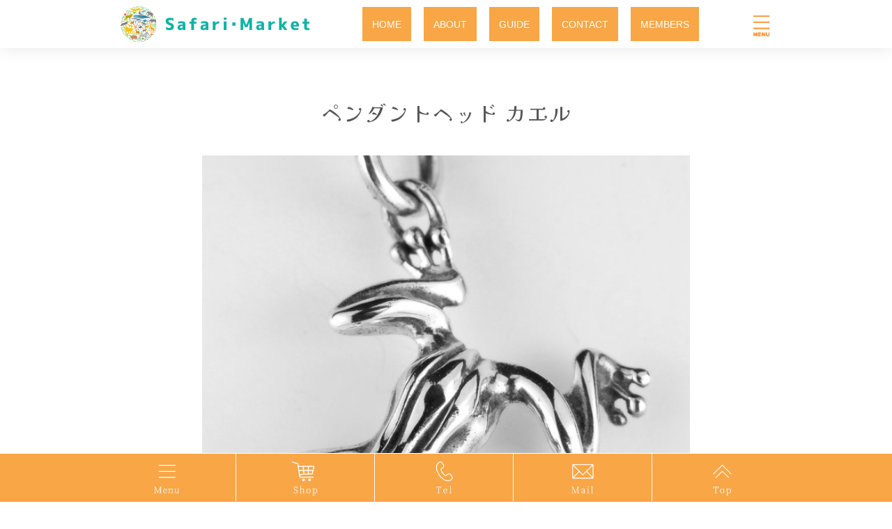

--- FILE ---
content_type: text/html; charset=UTF-8
request_url: https://safarimarket.co.jp/%E3%83%9A%E3%83%B3%E3%83%80%E3%83%B3%E3%83%88%E3%83%98%E3%83%83%E3%83%89-%E3%82%AB%E3%82%A8%E3%83%AB/
body_size: 11606
content:
<!DOCTYPE html>
<html lang="ja" prefix="og: http://ogp.me/ns#">

<head>
<meta http-equiv="X-UA-Compatible" content="IE=edge">
<title>ペンダントヘッド カエル - 株式会社サファリ・マーケット　株式会社サファリ・マーケット</title>
<meta charset="UTF-8" />
<meta name="viewport" content="width=device-width, initial-scale=1"/>
<meta name="msapplication-tap-highlight" content="no"/>
<meta name="description"  content="" />

<link rel="stylesheet" href="https://safarimarket.co.jp/wp-content/themes/safari/style.css" />
<link rel="stylesheet" href="https://safarimarket.co.jp/wp-content/themes/safari/dist/css/slider-pro.css"/>
<link rel="stylesheet" href="https://safarimarket.co.jp/wp-content/themes/safari/css/libs/animate.css" />

<link href="https://fonts.googleapis.com/css2?family=Kaisei+Decol&display=swap" rel="stylesheet">
	
<meta name='robots' content='index, follow, max-image-preview:large, max-snippet:-1, max-video-preview:-1' />

	<!-- This site is optimized with the Yoast SEO plugin v26.3 - https://yoast.com/wordpress/plugins/seo/ -->
	<link rel="canonical" href="https://safarimarket.co.jp/ペンダントヘッド-カエル/" />
	<meta property="og:locale" content="ja_JP" />
	<meta property="og:type" content="article" />
	<meta property="og:title" content="ペンダントヘッド カエル - 株式会社サファリ・マーケット" />
	<meta property="og:description" content="ペンダントトップ カエル&nbsp; (sph-09) 販売価格¥4,180在庫状態 : 在庫有りコミカルなデザインのカエルペンダントヘッドです。やや大振りです。 数量" />
	<meta property="og:url" content="https://safarimarket.co.jp/ペンダントヘッド-カエル/" />
	<meta property="og:site_name" content="株式会社サファリ・マーケット" />
	<meta property="article:published_time" content="2021-08-15T10:55:58+00:00" />
	<meta property="article:modified_time" content="2021-10-18T15:06:42+00:00" />
	<meta property="og:image" content="https://safarimarket.co.jp/wp-content/uploads/2021/08/sph-09.jpg" />
	<meta property="og:image:width" content="640" />
	<meta property="og:image:height" content="640" />
	<meta property="og:image:type" content="image/jpeg" />
	<meta name="author" content="sige" />
	<meta name="twitter:card" content="summary_large_image" />
	<meta name="twitter:label1" content="執筆者" />
	<meta name="twitter:data1" content="sige" />
	<script type="application/ld+json" class="yoast-schema-graph">{"@context":"https://schema.org","@graph":[{"@type":"Article","@id":"https://safarimarket.co.jp/%e3%83%9a%e3%83%b3%e3%83%80%e3%83%b3%e3%83%88%e3%83%98%e3%83%83%e3%83%89-%e3%82%ab%e3%82%a8%e3%83%ab/#article","isPartOf":{"@id":"https://safarimarket.co.jp/%e3%83%9a%e3%83%b3%e3%83%80%e3%83%b3%e3%83%88%e3%83%98%e3%83%83%e3%83%89-%e3%82%ab%e3%82%a8%e3%83%ab/"},"author":{"name":"sige","@id":"https://safarimarket.co.jp/#/schema/person/f355f156e4eaed444150942f6cc2015d"},"headline":"ペンダントヘッド カエル","datePublished":"2021-08-15T10:55:58+00:00","dateModified":"2021-10-18T15:06:42+00:00","mainEntityOfPage":{"@id":"https://safarimarket.co.jp/%e3%83%9a%e3%83%b3%e3%83%80%e3%83%b3%e3%83%88%e3%83%98%e3%83%83%e3%83%89-%e3%82%ab%e3%82%a8%e3%83%ab/"},"wordCount":2,"commentCount":0,"publisher":{"@id":"https://safarimarket.co.jp/#organization"},"image":{"@id":"https://safarimarket.co.jp/%e3%83%9a%e3%83%b3%e3%83%80%e3%83%b3%e3%83%88%e3%83%98%e3%83%83%e3%83%89-%e3%82%ab%e3%82%a8%e3%83%ab/#primaryimage"},"thumbnailUrl":"https://safarimarket.co.jp/wp-content/uploads/2021/08/sph-09.jpg","articleSection":["カエル","ペンダントトップ","商品"],"inLanguage":"ja","potentialAction":[{"@type":"CommentAction","name":"Comment","target":["https://safarimarket.co.jp/%e3%83%9a%e3%83%b3%e3%83%80%e3%83%b3%e3%83%88%e3%83%98%e3%83%83%e3%83%89-%e3%82%ab%e3%82%a8%e3%83%ab/#respond"]}]},{"@type":"WebPage","@id":"https://safarimarket.co.jp/%e3%83%9a%e3%83%b3%e3%83%80%e3%83%b3%e3%83%88%e3%83%98%e3%83%83%e3%83%89-%e3%82%ab%e3%82%a8%e3%83%ab/","url":"https://safarimarket.co.jp/%e3%83%9a%e3%83%b3%e3%83%80%e3%83%b3%e3%83%88%e3%83%98%e3%83%83%e3%83%89-%e3%82%ab%e3%82%a8%e3%83%ab/","name":"ペンダントヘッド カエル - 株式会社サファリ・マーケット","isPartOf":{"@id":"https://safarimarket.co.jp/#website"},"primaryImageOfPage":{"@id":"https://safarimarket.co.jp/%e3%83%9a%e3%83%b3%e3%83%80%e3%83%b3%e3%83%88%e3%83%98%e3%83%83%e3%83%89-%e3%82%ab%e3%82%a8%e3%83%ab/#primaryimage"},"image":{"@id":"https://safarimarket.co.jp/%e3%83%9a%e3%83%b3%e3%83%80%e3%83%b3%e3%83%88%e3%83%98%e3%83%83%e3%83%89-%e3%82%ab%e3%82%a8%e3%83%ab/#primaryimage"},"thumbnailUrl":"https://safarimarket.co.jp/wp-content/uploads/2021/08/sph-09.jpg","datePublished":"2021-08-15T10:55:58+00:00","dateModified":"2021-10-18T15:06:42+00:00","breadcrumb":{"@id":"https://safarimarket.co.jp/%e3%83%9a%e3%83%b3%e3%83%80%e3%83%b3%e3%83%88%e3%83%98%e3%83%83%e3%83%89-%e3%82%ab%e3%82%a8%e3%83%ab/#breadcrumb"},"inLanguage":"ja","potentialAction":[{"@type":"ReadAction","target":["https://safarimarket.co.jp/%e3%83%9a%e3%83%b3%e3%83%80%e3%83%b3%e3%83%88%e3%83%98%e3%83%83%e3%83%89-%e3%82%ab%e3%82%a8%e3%83%ab/"]}]},{"@type":"ImageObject","inLanguage":"ja","@id":"https://safarimarket.co.jp/%e3%83%9a%e3%83%b3%e3%83%80%e3%83%b3%e3%83%88%e3%83%98%e3%83%83%e3%83%89-%e3%82%ab%e3%82%a8%e3%83%ab/#primaryimage","url":"https://safarimarket.co.jp/wp-content/uploads/2021/08/sph-09.jpg","contentUrl":"https://safarimarket.co.jp/wp-content/uploads/2021/08/sph-09.jpg","width":640,"height":640},{"@type":"BreadcrumbList","@id":"https://safarimarket.co.jp/%e3%83%9a%e3%83%b3%e3%83%80%e3%83%b3%e3%83%88%e3%83%98%e3%83%83%e3%83%89-%e3%82%ab%e3%82%a8%e3%83%ab/#breadcrumb","itemListElement":[{"@type":"ListItem","position":1,"name":"ホーム","item":"https://safarimarket.co.jp/"},{"@type":"ListItem","position":2,"name":"ペンダントヘッド カエル"}]},{"@type":"WebSite","@id":"https://safarimarket.co.jp/#website","url":"https://safarimarket.co.jp/","name":"株式会社サファリ・マーケット","description":"株式会社サファリ・マーケットではデフォルメしたデザインでは無く、リアルなデザインが1番美しいという思いでデザイン、仕入れをしています。 現在は動物園様、水族館様に卸売りをしている他、百貨店、ショッピングモールでのイベントでも販売しています。","publisher":{"@id":"https://safarimarket.co.jp/#organization"},"alternateName":"サファリ・マーケット","potentialAction":[{"@type":"SearchAction","target":{"@type":"EntryPoint","urlTemplate":"https://safarimarket.co.jp/?s={search_term_string}"},"query-input":{"@type":"PropertyValueSpecification","valueRequired":true,"valueName":"search_term_string"}}],"inLanguage":"ja"},{"@type":"Organization","@id":"https://safarimarket.co.jp/#organization","name":"株式会社サファリ・マーケット","url":"https://safarimarket.co.jp/","logo":{"@type":"ImageObject","inLanguage":"ja","@id":"https://safarimarket.co.jp/#/schema/logo/image/","url":"https://safarimarket.co.jp/wp-content/uploads/2025/02/logo-pop-new.png","contentUrl":"https://safarimarket.co.jp/wp-content/uploads/2025/02/logo-pop-new.png","width":320,"height":360,"caption":"株式会社サファリ・マーケット"},"image":{"@id":"https://safarimarket.co.jp/#/schema/logo/image/"}},{"@type":"Person","@id":"https://safarimarket.co.jp/#/schema/person/f355f156e4eaed444150942f6cc2015d","name":"sige","image":{"@type":"ImageObject","inLanguage":"ja","@id":"https://safarimarket.co.jp/#/schema/person/image/","url":"https://secure.gravatar.com/avatar/76603b1d7037da1f1e0a49cdc27c106f67c9077178b575181d90c75337781f80?s=96&d=mm&r=g","contentUrl":"https://secure.gravatar.com/avatar/76603b1d7037da1f1e0a49cdc27c106f67c9077178b575181d90c75337781f80?s=96&d=mm&r=g","caption":"sige"},"sameAs":["https://www.safarimarket.co.jp"],"url":"https://safarimarket.co.jp/author/sige/"}]}</script>
	<!-- / Yoast SEO plugin. -->


<link rel='dns-prefetch' href='//challenges.cloudflare.com' />
<link rel="alternate" type="application/rss+xml" title="株式会社サファリ・マーケット &raquo; ペンダントヘッド カエル のコメントのフィード" href="https://safarimarket.co.jp/%e3%83%9a%e3%83%b3%e3%83%80%e3%83%b3%e3%83%88%e3%83%98%e3%83%83%e3%83%89-%e3%82%ab%e3%82%a8%e3%83%ab/feed/" />
<link rel="alternate" title="oEmbed (JSON)" type="application/json+oembed" href="https://safarimarket.co.jp/wp-json/oembed/1.0/embed?url=https%3A%2F%2Fsafarimarket.co.jp%2F%25e3%2583%259a%25e3%2583%25b3%25e3%2583%2580%25e3%2583%25b3%25e3%2583%2588%25e3%2583%2598%25e3%2583%2583%25e3%2583%2589-%25e3%2582%25ab%25e3%2582%25a8%25e3%2583%25ab%2F" />
<link rel="alternate" title="oEmbed (XML)" type="text/xml+oembed" href="https://safarimarket.co.jp/wp-json/oembed/1.0/embed?url=https%3A%2F%2Fsafarimarket.co.jp%2F%25e3%2583%259a%25e3%2583%25b3%25e3%2583%2580%25e3%2583%25b3%25e3%2583%2588%25e3%2583%2598%25e3%2583%2583%25e3%2583%2589-%25e3%2582%25ab%25e3%2582%25a8%25e3%2583%25ab%2F&#038;format=xml" />
<style id='wp-img-auto-sizes-contain-inline-css' type='text/css'>
img:is([sizes=auto i],[sizes^="auto," i]){contain-intrinsic-size:3000px 1500px}
/*# sourceURL=wp-img-auto-sizes-contain-inline-css */
</style>
<style id='wp-block-library-inline-css' type='text/css'>
:root{--wp-block-synced-color:#7a00df;--wp-block-synced-color--rgb:122,0,223;--wp-bound-block-color:var(--wp-block-synced-color);--wp-editor-canvas-background:#ddd;--wp-admin-theme-color:#007cba;--wp-admin-theme-color--rgb:0,124,186;--wp-admin-theme-color-darker-10:#006ba1;--wp-admin-theme-color-darker-10--rgb:0,107,160.5;--wp-admin-theme-color-darker-20:#005a87;--wp-admin-theme-color-darker-20--rgb:0,90,135;--wp-admin-border-width-focus:2px}@media (min-resolution:192dpi){:root{--wp-admin-border-width-focus:1.5px}}.wp-element-button{cursor:pointer}:root .has-very-light-gray-background-color{background-color:#eee}:root .has-very-dark-gray-background-color{background-color:#313131}:root .has-very-light-gray-color{color:#eee}:root .has-very-dark-gray-color{color:#313131}:root .has-vivid-green-cyan-to-vivid-cyan-blue-gradient-background{background:linear-gradient(135deg,#00d084,#0693e3)}:root .has-purple-crush-gradient-background{background:linear-gradient(135deg,#34e2e4,#4721fb 50%,#ab1dfe)}:root .has-hazy-dawn-gradient-background{background:linear-gradient(135deg,#faaca8,#dad0ec)}:root .has-subdued-olive-gradient-background{background:linear-gradient(135deg,#fafae1,#67a671)}:root .has-atomic-cream-gradient-background{background:linear-gradient(135deg,#fdd79a,#004a59)}:root .has-nightshade-gradient-background{background:linear-gradient(135deg,#330968,#31cdcf)}:root .has-midnight-gradient-background{background:linear-gradient(135deg,#020381,#2874fc)}:root{--wp--preset--font-size--normal:16px;--wp--preset--font-size--huge:42px}.has-regular-font-size{font-size:1em}.has-larger-font-size{font-size:2.625em}.has-normal-font-size{font-size:var(--wp--preset--font-size--normal)}.has-huge-font-size{font-size:var(--wp--preset--font-size--huge)}.has-text-align-center{text-align:center}.has-text-align-left{text-align:left}.has-text-align-right{text-align:right}.has-fit-text{white-space:nowrap!important}#end-resizable-editor-section{display:none}.aligncenter{clear:both}.items-justified-left{justify-content:flex-start}.items-justified-center{justify-content:center}.items-justified-right{justify-content:flex-end}.items-justified-space-between{justify-content:space-between}.screen-reader-text{border:0;clip-path:inset(50%);height:1px;margin:-1px;overflow:hidden;padding:0;position:absolute;width:1px;word-wrap:normal!important}.screen-reader-text:focus{background-color:#ddd;clip-path:none;color:#444;display:block;font-size:1em;height:auto;left:5px;line-height:normal;padding:15px 23px 14px;text-decoration:none;top:5px;width:auto;z-index:100000}html :where(.has-border-color){border-style:solid}html :where([style*=border-top-color]){border-top-style:solid}html :where([style*=border-right-color]){border-right-style:solid}html :where([style*=border-bottom-color]){border-bottom-style:solid}html :where([style*=border-left-color]){border-left-style:solid}html :where([style*=border-width]){border-style:solid}html :where([style*=border-top-width]){border-top-style:solid}html :where([style*=border-right-width]){border-right-style:solid}html :where([style*=border-bottom-width]){border-bottom-style:solid}html :where([style*=border-left-width]){border-left-style:solid}html :where(img[class*=wp-image-]){height:auto;max-width:100%}:where(figure){margin:0 0 1em}html :where(.is-position-sticky){--wp-admin--admin-bar--position-offset:var(--wp-admin--admin-bar--height,0px)}@media screen and (max-width:600px){html :where(.is-position-sticky){--wp-admin--admin-bar--position-offset:0px}}

/*# sourceURL=wp-block-library-inline-css */
</style><style id='global-styles-inline-css' type='text/css'>
:root{--wp--preset--aspect-ratio--square: 1;--wp--preset--aspect-ratio--4-3: 4/3;--wp--preset--aspect-ratio--3-4: 3/4;--wp--preset--aspect-ratio--3-2: 3/2;--wp--preset--aspect-ratio--2-3: 2/3;--wp--preset--aspect-ratio--16-9: 16/9;--wp--preset--aspect-ratio--9-16: 9/16;--wp--preset--color--black: #000000;--wp--preset--color--cyan-bluish-gray: #abb8c3;--wp--preset--color--white: #ffffff;--wp--preset--color--pale-pink: #f78da7;--wp--preset--color--vivid-red: #cf2e2e;--wp--preset--color--luminous-vivid-orange: #ff6900;--wp--preset--color--luminous-vivid-amber: #fcb900;--wp--preset--color--light-green-cyan: #7bdcb5;--wp--preset--color--vivid-green-cyan: #00d084;--wp--preset--color--pale-cyan-blue: #8ed1fc;--wp--preset--color--vivid-cyan-blue: #0693e3;--wp--preset--color--vivid-purple: #9b51e0;--wp--preset--gradient--vivid-cyan-blue-to-vivid-purple: linear-gradient(135deg,rgb(6,147,227) 0%,rgb(155,81,224) 100%);--wp--preset--gradient--light-green-cyan-to-vivid-green-cyan: linear-gradient(135deg,rgb(122,220,180) 0%,rgb(0,208,130) 100%);--wp--preset--gradient--luminous-vivid-amber-to-luminous-vivid-orange: linear-gradient(135deg,rgb(252,185,0) 0%,rgb(255,105,0) 100%);--wp--preset--gradient--luminous-vivid-orange-to-vivid-red: linear-gradient(135deg,rgb(255,105,0) 0%,rgb(207,46,46) 100%);--wp--preset--gradient--very-light-gray-to-cyan-bluish-gray: linear-gradient(135deg,rgb(238,238,238) 0%,rgb(169,184,195) 100%);--wp--preset--gradient--cool-to-warm-spectrum: linear-gradient(135deg,rgb(74,234,220) 0%,rgb(151,120,209) 20%,rgb(207,42,186) 40%,rgb(238,44,130) 60%,rgb(251,105,98) 80%,rgb(254,248,76) 100%);--wp--preset--gradient--blush-light-purple: linear-gradient(135deg,rgb(255,206,236) 0%,rgb(152,150,240) 100%);--wp--preset--gradient--blush-bordeaux: linear-gradient(135deg,rgb(254,205,165) 0%,rgb(254,45,45) 50%,rgb(107,0,62) 100%);--wp--preset--gradient--luminous-dusk: linear-gradient(135deg,rgb(255,203,112) 0%,rgb(199,81,192) 50%,rgb(65,88,208) 100%);--wp--preset--gradient--pale-ocean: linear-gradient(135deg,rgb(255,245,203) 0%,rgb(182,227,212) 50%,rgb(51,167,181) 100%);--wp--preset--gradient--electric-grass: linear-gradient(135deg,rgb(202,248,128) 0%,rgb(113,206,126) 100%);--wp--preset--gradient--midnight: linear-gradient(135deg,rgb(2,3,129) 0%,rgb(40,116,252) 100%);--wp--preset--font-size--small: 13px;--wp--preset--font-size--medium: 20px;--wp--preset--font-size--large: 36px;--wp--preset--font-size--x-large: 42px;--wp--preset--spacing--20: 0.44rem;--wp--preset--spacing--30: 0.67rem;--wp--preset--spacing--40: 1rem;--wp--preset--spacing--50: 1.5rem;--wp--preset--spacing--60: 2.25rem;--wp--preset--spacing--70: 3.38rem;--wp--preset--spacing--80: 5.06rem;--wp--preset--shadow--natural: 6px 6px 9px rgba(0, 0, 0, 0.2);--wp--preset--shadow--deep: 12px 12px 50px rgba(0, 0, 0, 0.4);--wp--preset--shadow--sharp: 6px 6px 0px rgba(0, 0, 0, 0.2);--wp--preset--shadow--outlined: 6px 6px 0px -3px rgb(255, 255, 255), 6px 6px rgb(0, 0, 0);--wp--preset--shadow--crisp: 6px 6px 0px rgb(0, 0, 0);}:where(.is-layout-flex){gap: 0.5em;}:where(.is-layout-grid){gap: 0.5em;}body .is-layout-flex{display: flex;}.is-layout-flex{flex-wrap: wrap;align-items: center;}.is-layout-flex > :is(*, div){margin: 0;}body .is-layout-grid{display: grid;}.is-layout-grid > :is(*, div){margin: 0;}:where(.wp-block-columns.is-layout-flex){gap: 2em;}:where(.wp-block-columns.is-layout-grid){gap: 2em;}:where(.wp-block-post-template.is-layout-flex){gap: 1.25em;}:where(.wp-block-post-template.is-layout-grid){gap: 1.25em;}.has-black-color{color: var(--wp--preset--color--black) !important;}.has-cyan-bluish-gray-color{color: var(--wp--preset--color--cyan-bluish-gray) !important;}.has-white-color{color: var(--wp--preset--color--white) !important;}.has-pale-pink-color{color: var(--wp--preset--color--pale-pink) !important;}.has-vivid-red-color{color: var(--wp--preset--color--vivid-red) !important;}.has-luminous-vivid-orange-color{color: var(--wp--preset--color--luminous-vivid-orange) !important;}.has-luminous-vivid-amber-color{color: var(--wp--preset--color--luminous-vivid-amber) !important;}.has-light-green-cyan-color{color: var(--wp--preset--color--light-green-cyan) !important;}.has-vivid-green-cyan-color{color: var(--wp--preset--color--vivid-green-cyan) !important;}.has-pale-cyan-blue-color{color: var(--wp--preset--color--pale-cyan-blue) !important;}.has-vivid-cyan-blue-color{color: var(--wp--preset--color--vivid-cyan-blue) !important;}.has-vivid-purple-color{color: var(--wp--preset--color--vivid-purple) !important;}.has-black-background-color{background-color: var(--wp--preset--color--black) !important;}.has-cyan-bluish-gray-background-color{background-color: var(--wp--preset--color--cyan-bluish-gray) !important;}.has-white-background-color{background-color: var(--wp--preset--color--white) !important;}.has-pale-pink-background-color{background-color: var(--wp--preset--color--pale-pink) !important;}.has-vivid-red-background-color{background-color: var(--wp--preset--color--vivid-red) !important;}.has-luminous-vivid-orange-background-color{background-color: var(--wp--preset--color--luminous-vivid-orange) !important;}.has-luminous-vivid-amber-background-color{background-color: var(--wp--preset--color--luminous-vivid-amber) !important;}.has-light-green-cyan-background-color{background-color: var(--wp--preset--color--light-green-cyan) !important;}.has-vivid-green-cyan-background-color{background-color: var(--wp--preset--color--vivid-green-cyan) !important;}.has-pale-cyan-blue-background-color{background-color: var(--wp--preset--color--pale-cyan-blue) !important;}.has-vivid-cyan-blue-background-color{background-color: var(--wp--preset--color--vivid-cyan-blue) !important;}.has-vivid-purple-background-color{background-color: var(--wp--preset--color--vivid-purple) !important;}.has-black-border-color{border-color: var(--wp--preset--color--black) !important;}.has-cyan-bluish-gray-border-color{border-color: var(--wp--preset--color--cyan-bluish-gray) !important;}.has-white-border-color{border-color: var(--wp--preset--color--white) !important;}.has-pale-pink-border-color{border-color: var(--wp--preset--color--pale-pink) !important;}.has-vivid-red-border-color{border-color: var(--wp--preset--color--vivid-red) !important;}.has-luminous-vivid-orange-border-color{border-color: var(--wp--preset--color--luminous-vivid-orange) !important;}.has-luminous-vivid-amber-border-color{border-color: var(--wp--preset--color--luminous-vivid-amber) !important;}.has-light-green-cyan-border-color{border-color: var(--wp--preset--color--light-green-cyan) !important;}.has-vivid-green-cyan-border-color{border-color: var(--wp--preset--color--vivid-green-cyan) !important;}.has-pale-cyan-blue-border-color{border-color: var(--wp--preset--color--pale-cyan-blue) !important;}.has-vivid-cyan-blue-border-color{border-color: var(--wp--preset--color--vivid-cyan-blue) !important;}.has-vivid-purple-border-color{border-color: var(--wp--preset--color--vivid-purple) !important;}.has-vivid-cyan-blue-to-vivid-purple-gradient-background{background: var(--wp--preset--gradient--vivid-cyan-blue-to-vivid-purple) !important;}.has-light-green-cyan-to-vivid-green-cyan-gradient-background{background: var(--wp--preset--gradient--light-green-cyan-to-vivid-green-cyan) !important;}.has-luminous-vivid-amber-to-luminous-vivid-orange-gradient-background{background: var(--wp--preset--gradient--luminous-vivid-amber-to-luminous-vivid-orange) !important;}.has-luminous-vivid-orange-to-vivid-red-gradient-background{background: var(--wp--preset--gradient--luminous-vivid-orange-to-vivid-red) !important;}.has-very-light-gray-to-cyan-bluish-gray-gradient-background{background: var(--wp--preset--gradient--very-light-gray-to-cyan-bluish-gray) !important;}.has-cool-to-warm-spectrum-gradient-background{background: var(--wp--preset--gradient--cool-to-warm-spectrum) !important;}.has-blush-light-purple-gradient-background{background: var(--wp--preset--gradient--blush-light-purple) !important;}.has-blush-bordeaux-gradient-background{background: var(--wp--preset--gradient--blush-bordeaux) !important;}.has-luminous-dusk-gradient-background{background: var(--wp--preset--gradient--luminous-dusk) !important;}.has-pale-ocean-gradient-background{background: var(--wp--preset--gradient--pale-ocean) !important;}.has-electric-grass-gradient-background{background: var(--wp--preset--gradient--electric-grass) !important;}.has-midnight-gradient-background{background: var(--wp--preset--gradient--midnight) !important;}.has-small-font-size{font-size: var(--wp--preset--font-size--small) !important;}.has-medium-font-size{font-size: var(--wp--preset--font-size--medium) !important;}.has-large-font-size{font-size: var(--wp--preset--font-size--large) !important;}.has-x-large-font-size{font-size: var(--wp--preset--font-size--x-large) !important;}
/*# sourceURL=global-styles-inline-css */
</style>

<style id='classic-theme-styles-inline-css' type='text/css'>
/*! This file is auto-generated */
.wp-block-button__link{color:#fff;background-color:#32373c;border-radius:9999px;box-shadow:none;text-decoration:none;padding:calc(.667em + 2px) calc(1.333em + 2px);font-size:1.125em}.wp-block-file__button{background:#32373c;color:#fff;text-decoration:none}
/*# sourceURL=/wp-includes/css/classic-themes.min.css */
</style>
<link rel='stylesheet' id='contact-form-7-css' href='https://safarimarket.co.jp/wp-content/plugins/contact-form-7/includes/css/styles.css?ver=6.1.3' type='text/css' media='all' />
<link rel='stylesheet' id='usces_default_css-css' href='https://safarimarket.co.jp/wp-content/plugins/usc-e-shop/css/usces_default.css?ver=2.8.23.2309251' type='text/css' media='all' />
<link rel='stylesheet' id='dashicons-css' href='https://safarimarket.co.jp/wp-includes/css/dashicons.min.css?ver=6.9' type='text/css' media='all' />
<link rel='stylesheet' id='usces_cart_css-css' href='https://safarimarket.co.jp/wp-content/plugins/usc-e-shop/css/usces_cart.css?ver=2.8.23.2309251' type='text/css' media='all' />
<script type="text/javascript" src="https://safarimarket.co.jp/wp-includes/js/jquery/jquery.min.js?ver=3.7.1" id="jquery-core-js"></script>
<script type="text/javascript" src="https://safarimarket.co.jp/wp-includes/js/jquery/jquery-migrate.min.js?ver=3.4.1" id="jquery-migrate-js"></script>
<link rel="https://api.w.org/" href="https://safarimarket.co.jp/wp-json/" /><link rel="alternate" title="JSON" type="application/json" href="https://safarimarket.co.jp/wp-json/wp/v2/posts/105" /><link rel="EditURI" type="application/rsd+xml" title="RSD" href="https://safarimarket.co.jp/xmlrpc.php?rsd" />
<meta name="generator" content="WordPress 6.9" />
<link rel='shortlink' href='https://safarimarket.co.jp/?p=105' />

<meta property="og:title" content="ペンダントトップ カエル">
<meta property="og:type" content="product">
<meta property="og:description" content="ペンダントヘッド カエル">
<meta property="og:url" content="https://safarimarket.co.jp/%e3%83%9a%e3%83%b3%e3%83%80%e3%83%b3%e3%83%88%e3%83%98%e3%83%83%e3%83%89-%e3%82%ab%e3%82%a8%e3%83%ab/">
<meta property="og:image" content="https://safarimarket.co.jp/wp-content/uploads/2021/08/sph-09-200x200.jpg">
<meta property="og:site_name" content="株式会社サファリ・マーケット"><meta property="og:type" content="article" />
<meta property="og:title" content="ペンダントヘッド カエル" />
<meta property="og:url" content="https://safarimarket.co.jp/%e3%83%9a%e3%83%b3%e3%83%80%e3%83%b3%e3%83%88%e3%83%98%e3%83%83%e3%83%89-%e3%82%ab%e3%82%a8%e3%83%ab/" />
<meta property="og:description" content="ペンダントトップ カエル&nbsp; (sph-09) 販売価格¥4,180在庫状態 : 在庫有りコミカルなデザインのカエルペンダントヘッドです。やや大振りです。 数量" />
<meta property="og:image" content="https://safarimarket.co.jp/wp-content/uploads/2021/08/sph-09.jpg" />
<style type="text/css">.recentcomments a{display:inline !important;padding:0 !important;margin:0 !important;}</style><link rel='stylesheet' id='wpfrank-uris-css-css' href='https://safarimarket.co.jp/wp-content/plugins/ultimate-responsive-image-slider/assets/css/slider-pro.css?ver=1.6.2' type='text/css' media='all' />
</head>

<body class="wp-singular post-template-default single single-post postid-105 single-format-standard wp-theme-safari" >

	
	<div id="all-back"></div>
 <div id="wrap-all">
	 
<header>
<div id="header">

<a href="#"><img id="m-r-b" src="//safarimarket.co.jp/wp-content/themes/safari/img/icon-menu.png"/></a>
<a href='/'><img id="logo" src="//safarimarket.co.jp/wp-content/themes/safari/img/logo-new.png" /></a>

	<ul id="main-nav">
    <li><a href="/">HOME</a></li>
	<li><a href="/about">ABOUT</a></li>
	<li><a href="/guide">GUIDE</a></li>
	<li><a href="/contact">CONTACT</a></li>
	<li><a href="/usces-member">MEMBERS</a></li>
    </ul>
</div>

<div id="left-nav" class="c-wrap c-line">
  <div class="c-line-in">
    <ul id="sub-nav">
    <li><a href="/">HOME</a></li>
	<li><a href="/about">ABOUT</a></li>
	<li><a href="/guide">GUIDE</a></li>
	<li><a href="/contact">CONTACT</a></li>
		<li><a href="/usces-member">MEMBERS</a></li>
    </ul>
  </div>
</div>
</header>
<!-----------------------コンテンツ---------------------------//-->

<div id="content">

   
      <h1>ペンダントヘッド カエル</h1>

  <div class="post-content">
	  
      <div id="itempage"><form action="https://safarimarket.co.jp/usces-cart/" method="post"><div class="itemimg"><a href="https://safarimarket.co.jp/wp-content/uploads/2021/08/sph-09.jpg"><img decoding="async" width="200" height="200" src="https://safarimarket.co.jp/wp-content/uploads/2021/08/sph-09.jpg" class="attachment-200x250 size-200x250" alt="sph-09" srcset="https://safarimarket.co.jp/wp-content/uploads/2021/08/sph-09.jpg 640w, https://safarimarket.co.jp/wp-content/uploads/2021/08/sph-09-200x200.jpg 200w" sizes="(max-width: 200px) 100vw, 200px" /></a></div><h3>ペンダントトップ カエル&nbsp; (sph-09) </h3><div class="exp clearfix"><div class="field"><div class="field_name">販売価格</div><div class="field_price">¥4,180</div></div><div class="field">在庫状態 : 在庫有り</div><p><script type="text/javascript">
document.addEventListener("DOMContentLoaded", function(event) { 
	jQuery( '#slider-pro-3-200' ).sliderPro({
		//width
				width: "100%",
				
		//height
				autoHeight: true,
				
		//auto play
								autoplay:  false,
				autoplayDelay: 5000,
		
		
		arrows: true,
		buttons: true,
		smallSize: 500,
		mediumSize: 1000,
		largeSize: 3000,
		fade: true,
		
		//thumbnail
		thumbnailArrows: true,
		thumbnailWidth: 120,
		thumbnailHeight: 100,
								centerImage: true,
		imageScaleMode: 'cover',
		allowScaleUp: true,
				startSlide: 0,
		loop: true,
		slideDistance: 5,
		autoplayDirection: 'normal',
		touchSwipe: true,
		fullScreen: true,
	});
});
</script>

		<div id="slider-pro-3-200" class="slider-pro">
			<!---- slides div start ---->
			<div class="sp-slides">
										<div class="sp-slide">
							<img decoding="async" class="sp-image" loading="lazy" alt="sph-09" src="https://safarimarket.co.jp/wp-content/plugins/ultimate-responsive-image-slider/assets/css/images/blank.gif" data-src="https://safarimarket.co.jp/wp-content/uploads/2021/08/sph-09.jpg" />

							
													</div>
												<div class="sp-slide">
							<img decoding="async" class="sp-image" loading="lazy" alt="fb4d0e706e38442500174d0ff1333" src="https://safarimarket.co.jp/wp-content/plugins/ultimate-responsive-image-slider/assets/css/images/blank.gif" data-src="https://safarimarket.co.jp/wp-content/uploads/2021/10/fb4d0e706e38442500174d0ff1333.jpg" />

							
													</div>
												<div class="sp-slide">
							<img decoding="async" class="sp-image" loading="lazy" alt="38a47d0cb039ea39b42c42a220484444" src="https://safarimarket.co.jp/wp-content/plugins/ultimate-responsive-image-slider/assets/css/images/blank.gif" data-src="https://safarimarket.co.jp/wp-content/uploads/2021/10/38a47d0cb039ea39b42c42a220484444.jpg" />

							
													</div>
									</div>
			
			<!---- slides div end ---->
						<!-- slides thumbnails div start -->
			<div class="sp-thumbnails">
										<img decoding="async" class="sp-thumbnail" loading="lazy" src="https://safarimarket.co.jp/wp-content/plugins/ultimate-responsive-image-slider/assets/img/loading.gif" data-src="https://safarimarket.co.jp/wp-content/uploads/2021/08/sph-09.jpg" alt="sph-09"/>
											<img decoding="async" class="sp-thumbnail" loading="lazy" src="https://safarimarket.co.jp/wp-content/plugins/ultimate-responsive-image-slider/assets/img/loading.gif" data-src="https://safarimarket.co.jp/wp-content/uploads/2021/10/fb4d0e706e38442500174d0ff1333.jpg" alt="fb4d0e706e38442500174d0ff1333"/>
											<img decoding="async" class="sp-thumbnail" loading="lazy" src="https://safarimarket.co.jp/wp-content/plugins/ultimate-responsive-image-slider/assets/img/loading.gif" data-src="https://safarimarket.co.jp/wp-content/uploads/2021/10/38a47d0cb039ea39b42c42a220484444.jpg" alt="38a47d0cb039ea39b42c42a220484444"/>
								</div>
						<!-- slides thumbnails div end -->
		</div>
		<style>
/* Layout 3 */
/* border */
#slider-pro-3-200 .sp-selected-thumbnail {
	border: 4px solid #eab435;
}

/* font + color */
.title-in  {
	font-family: Arial !important;
	color: #FFFFFF !important;
	background-color: #000000 !important;
	opacity: 0.7 !important;
}
.desc-in  {
	font-family: Arial !important;
	color: #FFFFFF !important;
	background-color: #00000 !important;
	opacity: 0.7 !important;
}

/* bullets color */
.sp-button  {
	border: 2px solid #f9af4d !important;
}
.sp-selected-button  {
	background-color: #f9af4d !important;
}

/* pointer color - bottom */

/* pointer color - top */

/* full screen icon */
.sp-full-screen-button::before {
    color: #f4b538 !important;
}

/* hover navigation icon color */
.sp-next-arrow::after, .sp-next-arrow::before {
	background-color: #f4b538 !important;
}
.sp-previous-arrow::after, .sp-previous-arrow::before {
	background-color: #f4b538 !important;
}

#slider-pro-3-200 .title-in {
	color: #FFFFFF !important;
	font-weight: bolder;
	text-align: center;
}

#slider-pro-3-200 .title-in-bg {
	background: rgba(255, 255, 255, 0.7); !important;
	white-space: unset !important;
	transform: initial !important;
	-webkit-transform: initial !important;
	font-size: 14px !important;
}

#slider-pro-3-200 .desc-in {
	color: #FFFFFF !important;
	text-align: center;
}
#slider-pro-3-200 .desc-in-bg {
	background: rgba(#00000, 0.7) !important;
	white-space: unset !important;
	transform: initial !important;
	-webkit-transform: initial !important;
	font-size: 13px !important;
}

@media (max-width: 640px) {
	#slider-pro-3-200 .hide-small-screen {
		display: none;
	}
}

@media (max-width: 860px) {
	#slider-pro-3-200 .sp-layer {
		font-size: 18px;
	}
	
	#slider-pro-3-200 .hide-medium-screen {
		display: none;
	}
}
.slides-not-found {
	background-color: #a92929;
	border-radius: 5px;
	color: #fff;
	font-family: initial;
	text-align: center;
	padding:12px;
}
/* Custom CSS */
</style>
<br />
コミカルなデザインのカエルペンダントヘッドです。やや大振りです。</p>
</div><!-- end of exp --><div class="skuform" align="right"><div style="margin-top:10px">数量<input name="quant[105][sph-09]" type="text" id="quant[105][sph-09]" class="skuquantity" value="1" onKeyDown="if (event.keyCode == 13) {return false;}" /><input name="zaikonum[105][sph-09]" type="hidden" id="zaikonum[105][sph-09]" value="" />
<input name="zaiko[105][sph-09]" type="hidden" id="zaiko[105][sph-09]" value="0" />
<input name="gptekiyo[105][sph-09]" type="hidden" id="gptekiyo[105][sph-09]" value="0" />
<input name="skuPrice[105][sph-09]" type="hidden" id="skuPrice[105][sph-09]" value="4180" />
<input name="inCart[105][sph-09]" type="submit" id="inCart[105][sph-09]" class="skubutton" value="カートへ入れる" onclick="return uscesCart.intoCart( '105','sph-09' )" /><input name="usces_referer" type="hidden" value="/%E3%83%9A%E3%83%B3%E3%83%80%E3%83%B3%E3%83%88%E3%83%98%E3%83%83%E3%83%89-%E3%82%AB%E3%82%A8%E3%83%AB/" />
</div><div class="error_message"></div></div><!-- end of skuform --><div class="itemsubimg"></div><!-- end of itemsubimg --></form></div><!-- end of itemspage -->
<table class="gaiyou">
<tr>
 <td>価格</td>
 <td>￥4180</td>
</tr>
<tr>
 <td>サイズ・容量</td>
 <td>W3.0 x H3.0</td>
</tr>
<tr>
 <td>素材</td>
 <td>シルバー925</td>
</tr>
<tr>
 <td>規格</td>
 <td>生産国：タイ</td>
</tr>
<tr>
 <td>備考</td>
 <td>※チェーンは付きません</td>
</tr>
</table>
	  
   
	  
<p id='souryou-b-com'>複数点の商品のご購入で総額が￥3000未満の場合は、弊社にてより良い送料を算出させていただきますので、予めお問い合わせください。</p>
  </div>

</div>

<footer>

  <div id="footer">
	  <img id="f-logo" src="https://safarimarket.co.jp/wp-content/themes/safari/img/logo-new.png" />
	  <p class="footer-p">東京都豊島区池袋本町2-10-18</p>
  </div>
	
</footer>


<div id="right-nav" class="c-wrap c-line">
  <div class="c-line-in">
<ul id="sub-nav2">
<span>- item line up -</span>
<li><a href="/水生生物">水生生物</a></li>
<li><a href="/陸上動物">陸上動物</a></li>
<li><a href="/アクセサリー">アクセサリー</a></li>
<li><a href="/キーホルダー">キーホルダー</a></li>
<li><a href="/バッグ＆ポーチ">バッグ＆ポーチ</a></li>
<li><a href="/ストラップ">ストラップ</a></li>
<li><a href="/ステーショナリー">ステーショナリー</a></li>
<li><a href="/その他">その他</a></li>
</ul>
  </div>
</div>

<div id="tel-top-wrap">
 <ol>
<a href="#"><li id="m-b-b"><img src="//safarimarket.co.jp/wp-content/themes/safari/img/ic-menu.png" /></li></a>
<a href='//safarimarket.co.jp/usces-cart/'><li><img src="//safarimarket.co.jp/wp-content/themes/safari/img/ic-cart.png" /></li></a>
<a href="tel:0353910895"><li><img src="//safarimarket.co.jp/wp-content/themes/safari/img/ic-tel.png" alt="ご案内電話番号 0353910895"/></li></a>
<a href="/contact"><li><img src="//safarimarket.co.jp/wp-content/themes/safari/img/ic-mail.png" /></li></a>
<a href="#"><li class="btn_top"><img src="//safarimarket.co.jp/wp-content/themes/safari/img/ic-to-top.png" /></li></a>
 </ol>
</div>


</div>


<script src='//ajax.microsoft.com/ajax/jquery/jquery-1.11.0.min.js'></script>
<script src="https://safarimarket.co.jp/wp-content/themes/safari/js/jquery.easing.js"></script>
<script src="https://safarimarket.co.jp/wp-content/themes/safari/js/wow.min.js"></script>
<script>
jQuery(document).ready(function() {
         //queue()で処理を溜めてdequeue()で実行。何秒か経ったらfadeOut()
        jQuery(".home #timeout").fadeIn().queue(function() {
            setTimeout(function(){$("#timeout").dequeue();
            }, 1200);
        });
        jQuery("#timeout").fadeOut(900);
});
	
	 new WOW().init();
</script>

<script>
   jQuery('#m-r-b').click(function() {
        jQuery("#left-nav").css('display','block');
        jQuery("#sub-nav li").each(function(i){
			jQuery(this).delay(100*i).animate({opacity:1},'slow');
		});
       });
   jQuery('#left-nav').click(function() {
        jQuery("#left-nav").css('display','none');
        jQuery("#sub-nav li").animate({opacity:0});
       });
	
   jQuery("#m-b-b").click(function() {
        jQuery("#right-nav").css('display','block');
        jQuery("#sub-nav2 li").each(function(i){
			jQuery(this).delay(100*i).animate({'margin-left':'15%', opacity:1}, 'normal');
		});
       });
   jQuery('#right-nav').click(function() {
        jQuery("#right-nav").css('display','none');
        jQuery("#sub-nav2 li").animate({'margin-left':'0%', opacity:0});
       });
</script>


<script>
  jQuery(function() {

	jQuery(".btn_top").click(function () {
		jQuery('html,body').animate({ scrollTop: 0, easing: 'easeOutQuart' }, '400');
		return false;
	});
     //ページ内スクロール
     jQuery(".btn-sample").click(function () {
        var i = jQuery(".btn-sample").index(this)
        var p = jQuery(".s-content").eq(i).offset().top;
       jQuery('html,body').animate({ scrollTop: p }, '500');
       return false;
   });
});
</script>

<script type="speculationrules">
{"prefetch":[{"source":"document","where":{"and":[{"href_matches":"/*"},{"not":{"href_matches":["/wp-*.php","/wp-admin/*","/wp-content/uploads/*","/wp-content/*","/wp-content/plugins/*","/wp-content/themes/safari/*","/*\\?(.+)"]}},{"not":{"selector_matches":"a[rel~=\"nofollow\"]"}},{"not":{"selector_matches":".no-prefetch, .no-prefetch a"}}]},"eagerness":"conservative"}]}
</script>
	<script type='text/javascript'>
		uscesL10n = {
			
			'ajaxurl': "https://safarimarket.co.jp/wp-admin/admin-ajax.php",
			'loaderurl': "https://safarimarket.co.jp/wp-content/plugins/usc-e-shop/images/loading.gif",
			'post_id': "105",
			'cart_number': "6",
			'is_cart_row': false,
			'opt_esse': new Array(  ),
			'opt_means': new Array(  ),
			'mes_opts': new Array(  ),
			'key_opts': new Array(  ),
			'previous_url': "https://safarimarket.co.jp",
			'itemRestriction': "",
			'itemOrderAcceptable': "0",
			'uscespage': "",
			'uscesid': "MDM0MzU4Njc3OTU1MmVjNTlkODI2MTkxNDIyN2NjMGU0MzFmNmFkOWFhMjA1NTc1X2FjdGluZ18wX0E%3D",
			'wc_nonce': "42be93f82f"
		}
	</script>
	<script type='text/javascript' src='https://safarimarket.co.jp/wp-content/plugins/usc-e-shop/js/usces_cart.js'></script>
	<script type='text/javascript'>
	(function($) {
	uscesCart = {
		intoCart : function (post_id, sku) {
			var zaikonum = $("[id='zaikonum["+post_id+"]["+sku+"]']").val();
			var zaiko = $("[id='zaiko["+post_id+"]["+sku+"]']").val();
			if( ( uscesL10n.itemOrderAcceptable != '1' && zaiko != '0' && zaiko != '1' ) || ( uscesL10n.itemOrderAcceptable != '1' && parseInt(zaikonum) == 0 ) ){
				alert('只今在庫切れです。');
				return false;
			}

			var mes = '';
			if( $("[id='quant["+post_id+"]["+sku+"]']").length ){
				var quant = $("[id='quant["+post_id+"]["+sku+"]']").val();
				if( quant == '0' || quant == '' || !(uscesCart.isNum(quant))){
					mes += "数量を正しく入力してください。\n";
				}
				var checknum = '';
				var checkmode = '';
				if( parseInt(uscesL10n.itemRestriction) <= parseInt(zaikonum) && uscesL10n.itemRestriction != '' && uscesL10n.itemRestriction != '0' && zaikonum != '' ) {
					checknum = uscesL10n.itemRestriction;
					checkmode ='rest';
				} else if( uscesL10n.itemOrderAcceptable != '1' && parseInt(uscesL10n.itemRestriction) > parseInt(zaikonum) && uscesL10n.itemRestriction != '' && uscesL10n.itemRestriction != '0' && zaikonum != '' ) {
					checknum = zaikonum;
					checkmode ='zaiko';
				} else if( uscesL10n.itemOrderAcceptable != '1' && (uscesL10n.itemRestriction == '' || uscesL10n.itemRestriction == '0') && zaikonum != '' ) {
					checknum = zaikonum;
					checkmode ='zaiko';
				} else if( uscesL10n.itemRestriction != '' && uscesL10n.itemRestriction != '0' && ( zaikonum == '' || zaikonum == '0' || parseInt(uscesL10n.itemRestriction) > parseInt(zaikonum) ) ) {
					checknum = uscesL10n.itemRestriction;
					checkmode ='rest';
				}

				if( parseInt(quant) > parseInt(checknum) && checknum != '' ){
					if(checkmode == 'rest'){
						mes += 'この商品は一度に'+checknum+'までの数量制限があります。'+"\n";
					}else{
						mes += 'この商品の在庫は残り'+checknum+'です。'+"\n";
					}
				}
			}
			for(i=0; i<uscesL10n.key_opts.length; i++){
				if( uscesL10n.opt_esse[i] == '1' ){
					var skuob = $("[id='itemOption["+post_id+"]["+sku+"]["+uscesL10n.key_opts[i]+"]']");
					var itemOption = "itemOption["+post_id+"]["+sku+"]["+uscesL10n.key_opts[i]+"]";
					var opt_obj_radio = $(":radio[name*='"+itemOption+"']");
					var opt_obj_checkbox = $(":checkbox[name*='"+itemOption+"']:checked");

					if( uscesL10n.opt_means[i] == '3' ){

						if( !opt_obj_radio.is(':checked') ){
							mes += uscesL10n.mes_opts[i]+"\n";
						}

					}else if( uscesL10n.opt_means[i] == '4' ){

						if( !opt_obj_checkbox.length ){
							mes += uscesL10n.mes_opts[i]+"\n";
						}

					}else{

						if( skuob.length ){
							if( uscesL10n.opt_means[i] == 0 && skuob.val() == '#NONE#' ){
								mes += uscesL10n.mes_opts[i]+"\n";
							}else if( uscesL10n.opt_means[i] == 1 && ( skuob.val() == '' || skuob.val() == '#NONE#' ) ){
								mes += uscesL10n.mes_opts[i]+"\n";
							}else if( uscesL10n.opt_means[i] >= 2 && skuob.val() == '' ){
								mes += uscesL10n.mes_opts[i]+"\n";
							}
						}
					}
				}
			}

						
			if( mes != '' ){
				alert( mes );
				return false;
			}else{
				return true;
			}
		},

		isNum : function (num) {
			if (num.match(/[^0-9]/g)) {
				return false;
			}
			return true;
		}
	};
	})(jQuery);
	</script>
<!-- Welcart version : v2.8.23.2309251 -->
<script type="text/javascript" src="https://safarimarket.co.jp/wp-includes/js/dist/hooks.min.js?ver=dd5603f07f9220ed27f1" id="wp-hooks-js"></script>
<script type="text/javascript" src="https://safarimarket.co.jp/wp-includes/js/dist/i18n.min.js?ver=c26c3dc7bed366793375" id="wp-i18n-js"></script>
<script type="text/javascript" id="wp-i18n-js-after">
/* <![CDATA[ */
wp.i18n.setLocaleData( { 'text direction\u0004ltr': [ 'ltr' ] } );
//# sourceURL=wp-i18n-js-after
/* ]]> */
</script>
<script type="text/javascript" src="https://safarimarket.co.jp/wp-content/plugins/contact-form-7/includes/swv/js/index.js?ver=6.1.3" id="swv-js"></script>
<script type="text/javascript" id="contact-form-7-js-translations">
/* <![CDATA[ */
( function( domain, translations ) {
	var localeData = translations.locale_data[ domain ] || translations.locale_data.messages;
	localeData[""].domain = domain;
	wp.i18n.setLocaleData( localeData, domain );
} )( "contact-form-7", {"translation-revision-date":"2025-10-29 09:23:50+0000","generator":"GlotPress\/4.0.3","domain":"messages","locale_data":{"messages":{"":{"domain":"messages","plural-forms":"nplurals=1; plural=0;","lang":"ja_JP"},"This contact form is placed in the wrong place.":["\u3053\u306e\u30b3\u30f3\u30bf\u30af\u30c8\u30d5\u30a9\u30fc\u30e0\u306f\u9593\u9055\u3063\u305f\u4f4d\u7f6e\u306b\u7f6e\u304b\u308c\u3066\u3044\u307e\u3059\u3002"],"Error:":["\u30a8\u30e9\u30fc:"]}},"comment":{"reference":"includes\/js\/index.js"}} );
//# sourceURL=contact-form-7-js-translations
/* ]]> */
</script>
<script type="text/javascript" id="contact-form-7-js-before">
/* <![CDATA[ */
var wpcf7 = {
    "api": {
        "root": "https:\/\/safarimarket.co.jp\/wp-json\/",
        "namespace": "contact-form-7\/v1"
    }
};
//# sourceURL=contact-form-7-js-before
/* ]]> */
</script>
<script type="text/javascript" src="https://safarimarket.co.jp/wp-content/plugins/contact-form-7/includes/js/index.js?ver=6.1.3" id="contact-form-7-js"></script>
<script type="text/javascript" src="https://challenges.cloudflare.com/turnstile/v0/api.js" id="cloudflare-turnstile-js" data-wp-strategy="async"></script>
<script type="text/javascript" id="cloudflare-turnstile-js-after">
/* <![CDATA[ */
document.addEventListener( 'wpcf7submit', e => turnstile.reset() );
//# sourceURL=cloudflare-turnstile-js-after
/* ]]> */
</script>
<script type="text/javascript" src="https://safarimarket.co.jp/wp-content/plugins/ultimate-responsive-image-slider/assets/js/jquery.sliderPro.js?ver=1.6.2" id="wpfrank-uris-js-js" defer="defer" data-wp-strategy="defer"></script>

</body>
</html>

--- FILE ---
content_type: text/css
request_url: https://safarimarket.co.jp/wp-content/themes/safari/style.css
body_size: 6588
content:
@charset "utf-8";
/* A Modern CSS Reset */
*,*::before,*::after{box-sizing:border-box}body,h1,h2,h3,h4,p,figure,blockquote,dl,dd{margin:0}ul,ol{list-style:none;padding:0;}html:focus-within{scroll-behavior:smooth}body{min-height:100vh;text-rendering:optimizeSpeed;line-height:1.5}a:not([class]){text-decoration-skip-ink:auto}img,picture{max-width:100%;display:block}input,button,textarea,select{font:inherit}@media(prefers-reduced-motion:reduce){html:focus-within{scroll-behavior:auto}*,*::before,*::after{animation-duration:.01ms !important;animation-iteration-count:1 !important;transition-duration:.01ms !important;scroll-behavior:auto !important}}
a:link {text-decoration:none;}

body {font-family:"Helvetica Neue",Arial,"Hiragino Kaku Gothic ProN","Hiragino Sans",Meiryo,sans-serif;color:#333;font-size:16px;width:100%;overflow-x:hidden;line-height:1.4;font-weight:500;background:#fff;}

/* ----------------------- レイアウト・ベース ----------------------------*/
#wrap-all {width:100%;min-width:320px;height:auto; overflow-x:hidden;position:relative;z-index:5;}

header, footer, #content {width:100%;}
#header, #content, #footer {max-width:1000px;min-width:320px; margin:0 auto;}

#content { clear:both;padding:0 0 60px 0;margin:0 auto ;height:auto;min-height:400px;background:#fff;}
section{clear:both;width:100%; margin:0 auto 10%;overflow:hidden;}

/* ---- ベースカラー(aリンク)  ----*/
.main-color, #main-nav a {background:#f8a646;}
.link-color { color:#e0004d; cursor:pointer;border:1px solid #fff; background:rgba(255,255,255,0.6);box-shadow:2px 2px 4px #ddd;}
.link-color:hover { border-color:#ff8dad;}
/* ---- ベースカラー(ボタン)  ----*/
.link-btn {padding:4px 10px;}
.main-color-b{background:#1f9cc5;color:#fff;}

#logo, #main-nav a, .itiran-item:hover {-webkit-transition:all 0.3s ease-in-out; -moz-transition: all 0.3s ease-in-out; transition: all 0.3s ease-in-out;}
#wrap-all {-webkit-transition:all 0.1s ease-in-out; -moz-transition: all 0.1s ease-in-out; transition: all 0.1s ease-in-out;}

.c-line-in { position:relative; top: 50%;  -webkit-transform: translateY(-50%);  -ms-transform: translateY(-50%);  transform: translateY(-50%);}

h1,h2,h3 {clear:both;}
h1 {font-size:1.5em;color:#555;font-weight:100;line-height:1.4;margin:0 auto 40px;width:80%; padding-top:70px;text-align:center;font-family: 'Kaisei Decol', serif;position:relative;z-index:2;}
h2 {font-size:1em;color:#111; padding:0.8em 0;line-height:1;margin-bottom:20px;text-align:center;font-weight:100;background:rgba(255, 255, 255, 0.6);border-top:1px solid #18a6a8;border-bottom:1px solid #18a6a8;font-family: 'Kaisei Decol', serif;}
h3 {font-size:1rem;color:#333; padding:0.3em 0 0.3em 0.6em;margin-bottom:10px; font-weight:bold;border-left:8px solid #ff8d1d;}

@media screen and (min-width: 768px) {
	h1 {font-size:2em;}
	h2 {font-size:1.3em;}
}

.img-100 {margin:0 auto 4%;}
.img-center{width:90%;max-width:600px;margin:0 auto 6%;}
.img-center:hover{opacity:0.8;}

/* ------------------------ ヘッダー&ナビ -------------------------------*/
header {position:relative;z-index:1200;box-shadow: 0 0 25px rgba(0, 0, 0, 0.1), inset 0 0 1px rgba(255, 255, 255, 0.6); border-bottom:1px solid #fff;background:rgba(255,255,255,0.2);}
#header { padding-top:0;height:68px;text-align:center;}

#m-r-b {position:fixed;z-index:9900;left:100%;width:46px;height:auto; margin-top:14px; margin-left:-60px; cursor: pointer;border:1px solid #fff;}
#logo {float:left;width:300px;margin-left:3%;margin-top:6px; padding:0;display:block;}

/* ---- main ---- */
#main-nav {display:none;}
#main-nav a {float:left;font-size: 14px;margin-right:18px; padding:16px 1em 14px 1em;color:#fff;background:#f8a646;}
#main-nav a:hover {background:#feb967;}

/* -- pop nav -- */
#left-nav, #right-nav {display:none;position:fixed;top:0;left:0;z-index:9990;width:100%;height:100%;background:rgba(255,255,255,0.9);cursor:pointer;}
#sub-nav, #sub-nav2 {clear:both;width:90%;height:auto;overflow:hidden;text-align:center;margin:0 auto;}
#sub-nav li, #sub-nav2 li {width:70%;margin:0 auto 4%; opacity:0;box-shadow:0 0 10px #aaa;border:1px solid #ddd;}
#sub-nav li a, #sub-nav2 li a {width:100%;padding:0.5em 0;display:block;font-size:1.1rem;color:#83746d;background:#fff;font-family: 'Kaisei Decol', serif;}
#sub-nav li a:hover, #sub-nav2 li a:hover {background:#fff;color:#fe7500;}

@media screen and (min-width: 1024px) {
#header {background:none;}
#main-nav {display:block;margin:10px 0 0 50px;padding:0;width:560px;float:left;}

#sub-nav, #sub-nav2 {width:70%;}
	#sub-nav li{margin-bottom:1.5em;}
    #sub-nav li a {width:100%;padding:0.6em 0;display:block;font-size:1.1rem;}
}
/* -- right-nav -- */
#sub-nav2 li {margin:0 0 14px 10%;}
#sub-nav2 span {color:#83746d;margin:0 0 10px 0;display:block;}

@media screen and (min-width: 1024px) {	#m-r-b {left:50%;margin-left:430px;} }

/* ------------------------ home-top-content ------------------------- */
#timeout {display:; position:fixed;top:0;left:0; z-index:9999; width:100%; height:100%;margin:0;padding:0; background:#fff;}
#timeout img { position:relative;top:50%;left:50%;width:180px;height:auto;display:block;margin-top:-130px;margin-left:-90px;}

#top-img{width:100%;height:auto;padding:8% 0;overflow:hidden;background:url(img/top-img-back.jpg) no-repeat center center;background-size:cover;}
#animal-wrap{}
#top-catch{width:66%;padding:14px 30px 14px 50px;display:block;background:rgba(255,255,255,0.7);margin:0 0 0 0;}
#animal{position:relative;z-index:10;width:96%;margin:0 0 0 4%;}

#blog {display:;padding:50px 0;background:#fff;}
#topic{width:50%;max-width:160px;height:auto;margin:0 auto 14px;}
.blog-wrap {width:90%;max-width:600px;height:auto;padding:5px 10px;margin:0 auto 10px;overflow:hidden;background:#d4eff8;line-height:1.2;}
.blog-ti {color:#000;text-align:center;padding-top:2px; display:block;margin-bottom:4px;border-bottom:1px dashed #aaa;font-family: 'Kaisei Decol', serif;}
.blog-comm {clear:both; font-size:0.9em; color:#333; margin:0 auto;} 
.blog-wrap:hover {box-shadow:none;}


.top3-wrap{width:100%;overflow:hidden;margin:0 auto 0px;}
.top3-wrap img{width:90%;max-width:600px;margin:0 auto;}
.top3-b-1{background:url(img/top3-img1.jpg) no-repeat center center;background-size:200% auto;}
.top3-b-2{background:url(img/top3-img2.jpg) no-repeat center center;background-size:200% auto;}
.top3-b-3{background:url(img/top3-img3.jpg) no-repeat center center;background-size:200% auto;}

#kujira{position:absolute;left:50%;width:90px;margin:28% 0 0 -42%;}
#jinbe {position:absolute;left:50%;width:110px;margin:26% 0 0 26%;}
#kirin {position:absolute;left:50%;width:56px;margin:18% 0 0 -32%;z-index:100;}
#simauma {position:absolute;left:50%;width:76px;margin:28% 0 0 -43%;}
#taka {position:absolute;left:50%;width:60px;margin:15% 0 0 34%;}


.link-creatures{width:80%;max-width:500px;padding:4px 0;display:block;text-align:center;margin:0 auto 15%;font-size:14px;color:#555;}
.link-creatures:hover{opacity:0.7;}
.line1 {border:2px solid #94caff;}
.line2 {border:2px solid #5bde5e;}
.line3 {border:2px solid #f5af5c;}

#n-shop{width:86%;height:auto;margin:90px auto 10%;border:2px solid #f8a646;border-radius:10px;box-shadow:1px 1px 4px #aaa;}
#n-shop:hover {opacity:0.8;}

@media screen and (min-width: 768px) {
#kujira{width:140px;margin:26% 0 0 -36%;}
#jinbe {width:150px;margin:26% 0 0 26%;}
#kirin {width:90px;margin:15% 0 0 -25%;}
#simauma {width:140px;margin:26% 0 0 -40%;}
#taka {width:80px;margin:15% 0 0 34%;}
}
@media screen and (min-width: 1024px) {
	#timeout img { width:240px;margin-top:-160px;margin-left:-120px;}
	
	#top-img{padding:3% 0;}
	#top-catch{position:absolute;left:50%;width:580px;padding:20px 140px 20px 140px;margin:0 0 0 -45%;}
	
#kujira{width:140px;margin:220px 0 0 -360px;}
#jinbe {width:170px;margin:210px 0 0 200px;}
#kirin {width:110px;margin:104px 0 0 -250px;}
#simauma {width:140px;margin:232px 0 0 -330px;}
#taka {width:80px;margin:100px 0 0 270px;}
}
@media screen and (min-width: 1600px) {
	#top-catch{width:680px;padding:20px 140px 20px 140px;margin:0 0 0 -40%;}
}
/* ----------------- ページ default ------------------ */
.page-content, .post-content {width:96%;max-width:800px;min-width:320px;min-height:300px; margin:0 auto;}
.page section p {padding:1em;display:block;margin-bottom:12px;}

/* ----- ビデオ通話ページ ----- */
.corona-img{ width:96%;max-width:700px;display:block;margin:0 auto 5%;}
#zoom-img{width:40%;max-width:300px;margin:0 auto 20px;}
.renraku{font-size:1.4em;color:#0c2b4c;}
/* ---　動画　--- */
.youtube {position:relative;width:96%;max-width:800px;padding-top: 56.25%; margin: 0 auto 20px;}
.youtube iframe { position: absolute;top: 0;right: 0; width: 100%; height: 100%;}

/* ---- カテゴリーページ ---- */
.dammyImg{width:100%;height:auto;display:block;margin:0 auto 10%;}

.page-id-78 #content h1::before,.page-id-74 #content h1::before,.page-id-71 #content h1::before,.page-id-86 #content h1::before,.page-id-82 #content h1::before,.page-id-84 #content h1::before,.page-id-76 #content h1::before,.page-id-80 #content h1::before {content:'';position:absolute;z-index:-1;left:50%;width:40px;height:40px;display:block;margin:-4px 0 0 -20px;background:#eee;background-size:40px 40px;transform: rotate(45deg);-moz-transform: rotate(45deg);-webkit-transform: rotate(45deg);}
.page-id-78 #content h1::before {background:#FDE4C3;}
.page-id-74 #content h1::before {background:#A2DAF7;}
.page-id-71 #content h1::before {background:#B2DAB5;}
.page-id-86 #content h1::before {background:#FFF8A0;}
.page-id-74 #content h1::before {background:#A2DAF7;}
.page-id-82 #content h1::before {background:#D1C2BB;}
.page-id-84 #content h1::before {background:#DDBACA;}
.page-id-76 #content h1::before {background:#E1DEBE;}
.page-id-80 #content h1::before {background:#D9D9DA;}

.cat-top-img{width:100%;max-width:800px;display:block;margin:0 auto 10%;}

.shouhin-ran-wrap{width:100%;height:auto;overflow:hidden;padding:0;margin:0 auto 10%;}
.shouhin-ran-item{float:left;width:46%;height:auto;padding:0;overflow:hidden;color:#000;background:#fff;border-bottom:2px solid #fff;margin:0 0 20px 2.7%;}
.shouhin-ran-item img{width:94%;height:auto;padding:0;display:block;margin:3% auto;}
.shouhin-ran-item .shouhin-data {width:94%;height:40px;display:block;text-align:center;padding:0 0 -10px 0;margin:0 auto;font-size:14px;}
.shouhin-ran-item:hover {border-bottom:2px solid #f0962c;}

@media screen and (min-width: 768px) {
.page-id-78 #content h1::before,.page-id-74 #content h1::before,.page-id-71 #content h1::before,.page-id-86 #content h1::before,.page-id-82 #content h1::before,.page-id-84 #content h1::before,.page-id-76 #content h1::before,.page-id-80 #content h1::before {margin:2px 0 0 -20px;}
 .shouhin-ran-item{width:30%;margin:0 0 24px 2.4%;}
	.shouhin-ran-item .shouhin-data {height:20px;}
}

/* -----　ABOUT　----- */
.page-top-img{width:100%;height:auto;margin:-46px auto 8%;}

#about-com {padding:1em 1em;background:#E6F4FD;border-radius:10px;}
#about-com p{margin-bottom:1em;}

.youtube { position: relative;width: 90%;max-width:700px; padding-top: 56.25%;margin:20px auto 30px;}
.youtube iframe { position: absolute; top: 0; right: 0; width: 100%;max-width:700px; height: 100%;max-height:394px;}

#video-call {width:300px;padding:10px 0;display:block;background:#3a7bf2;text-align:center;color:#fff;margin:50px auto 6%;border-radius:20px;font-size:1em;}
#video-call:hover {opacity:0.8;}

@media screen and (min-width: 768px) {
	#about-com {padding:3em 3em;}
}
/* -----　GUIDE　----- */
.guide-ti-img{width:240px;margin:40px auto 20px;}
.page-id-35 section{max-width:700px;}
.page-id-35 section p{padding:1em;}
#aisatsu{padding-bottom:2em;}
#souryou p{margin-bottom:2em;}
.kyoutyou{font-weight:bold;color:red;}
#siharai p{display:block;margin-bottom:2em;}
#nouki{padding-bottom:2em;}


.tokusho a{width:280px;padding:8px 0;display:block;background:#3a7bf2;text-align:center;color:#fff;margin:20px auto 6%;border-radius:20px;font-size:0.9em;}
.tokusho a:hover {opacity:0.8;}

@media screen and (min-width: 768px) {
.guide-ti-img{width:300px;margin:0 auto 20px;}
	.tokusho {overflow:hidden;margin:0 auto 20px;}
	.tokusho a{float:left;margin: 0 0 0 10%;}
}
/* -----　会社概要　----- */
.gaiyou {clear:both;width:98%; max-width:900px; overflow:hidden; margin:2em auto 6%;font-size:0.9em;line-height:1.4;}
.gaiyou tr {width:100%;}
.gaiyou td {padding:0.6em;border:1px solid #fff;border-bottom:1px solid #ddd;background:#fff;margin-bottom:0.4em;}
.gaiyou td:first-child {width:30%;background:#f2faff;text-align:center;}
.gaiyou .noneline td {border-bottom:none;}

/* --- map --- */
#gmap-wrap {padding:30px 0 1px 0;background:rgba(255,255,255,0.4);border:1px solid #bbeeff;}
#gmap {position:relative; padding:30px 0 80% 0;height:0; margin:0 0 2em 0; overflow:hidden;}
#gmap iframe, #gmap object, #gmap embed {position: absolute;top: 0;left: 0;width: 90%;height: 100%;margin-left:5%;}

#gmap-wrap2 {width:100%;max-width:1000px;padding:30px 0 1px 0;background:rgba(255,255,255,0.4);border:1px solid #bbeeff;margin:0 auto;}


/* -------- Welcart カートform -------- */
.no_cart{margin-bottom:1em;}

.ucart li{padding:7px 0;font-size:12px;border-right:1px solid #fff;color:#fff;}
.ucart li:last-child{border-right:none;}

#cart{font-size:12px;}
.upbutton {display:block;padding:10px 0;text-align:right;}
.upbutton input[type="submit"]{font-size:12px;padding:6px;border:1px solid #aaa;}
#cart_table{width:100%;}
#cart_table thead tr th {background:#f6f6f6;color:#666;}
#cart_table tbody tr{background:#fff;}
#cart_table thead tr .quantity{width:30px;text-align:center;}
#cart_table tbody tr .aright{min-width:40px;text-align:center;padding:0;margin:0;}
#cart_table tbody tr td{border-right:1px solid #ddd;border-bottom:3px solid #ddd;padding:0 4px;}
#cart_table tbody tr td input[type="submit"]{border:1px solid #aaa;font-size:12px;}
#cart_table tfoot tr th {color:#666;font-size:12px;background:#f6f6f6;}

.continue_shopping_button{clear:both;}

/* -- お客様情報/発送・支払方法ページform -- */
#delivery-info table, #info-confirm table{margin:0 auto;font-size:0.9em;line-height:1.2;border-collapse: separate;border-spacing:2px 18px;background:#fff;}
#delivery-info table tr th, #info-confirm table tr th{background:#fafafa;text-align:center;}
#delivery-info table tr, #info-confirm table tr {border-bottom:2px solid #eee;}
#delivery-info table tr td, #info-confirm table tr td{padding:14px 6px;overflow:hidden;}

#info-confirm table h3{background:none;border:none;}
/* -- 下部ボタン -- */
.send {margin:0 auto;width:320px;padding:20px 0 0 20px;}
.send input[type=submit], .send input[type=button] {-webkit-appearance: none; clear:both;padding:6px 1em;margin:14px 14px 0 0;border:1px solid #555;border-radius:4px;font-size:14px;background:#fff;}


#note{width:100%;}

.payment_0 input[type="radio"], .payment_1 input[type="radio"], .payment_2 input[type="radio"], .payment_3 input[type="radio"]{margin:18px 0 0 0;}

.paypal-cp-send{position:relative;top:2em;margin-bottom:2em;}

/* --------- メンバーページ -------- */
.page-id-7 .whitebox .loginbox {width:320px;}
.page-id-7 #loginform input[type="text"], .page-id-7 #loginform input[type="password"] {width:160px;margin:0;}

.page-id-7 #content h1 {padding-bottom:150px;margin-bottom:0;background:url(img/same.jpg) no-repeat center bottom;background-size:160px auto;}

#memberdetail tr td {font-size:14px;}
#memberinfo h3{background:#ea942f;}
.history-area #history_head{margin-top:10px;}
.customer_form tr td{font-size:14px;}
.customer_form tr td input{margin:0 1em 0 0;}
@media screen and (min-width: 768px) {
	.page-id-7 #content h1 {padding-bottom:160px;background-size:200px auto;}
	.customer_form tr td #name1, .customer_form tr td #name2, .customer_form tr td #name3, .customer_form tr td #name4{margin:0 0 0 1em;}
}
/* --------- 完了ページ -------- */
#kanryou {width:90%;max-width:600px;margin:0 auto;line-height:1.4;padding:1em;background:rgba(255,255,255,0.7);border:1px solid #affefb;}
#kanryou p span{font-size:1.3em;}

.send .back_to_top_button{display:none;}

/* -- 内容確認 -- */
#cart_table{margin-bottom:6%;}
#cart_table tr .stock{display:none;}

#confirm_table {font-size:0.8em;line-height:1.8;}
#confirm_table h3{font-size:1.3em;font-weight:400;text-align:center;padding-left:0;}


@media screen and (min-width: 1024px) {
#cart{font-size:1em;}
	.send {font-size:1em;}
	
#confirm_table {font-size:1em;}
#confirm_table h3{font-size:1.6em;}
}

/* ---------　shop商品詳細ページ　-------- */
.post-content{max-width:700px;margin:0 auto 10%;}
.post-content img{width:100%;max-width:700px;height:auto;margin:0 auto 4%;}
.aoobi{padding:0.4em 0;font-size:1.1em;text-align:center;color:#fff;background:#003f98;margin-bottom:6%;}
.aoobi span{padding:0.4em 0;font-size:0.8em;}
.com-sen-s{text-align:center;font-size:0.8em;width:90%;display:block;margin:0 auto 6%;}

.slider-pro{width:96%;max-width:700px;overflow:hidden;padding-bottom: 8%;}
/* --　調整（不可視）　-- */
.itemimg a img {display:none;}
.post-content h3 {display:none;}
.field {display:none;}
/* --　調整（数量・入れるボタン）　-- */
#quant[349][acs-03]{padding:20px;}
.skuform {width:250px;margin:30px auto 6%;}
.skuform input[type="text"]{float:;width:30px;padding-right:8px;margin:-9px 8px 10px 10px;}
.skubutton{-webkit-appearance: none;clear:both;background:#0cbbb4;color:#fff;padding:9px 15px;font-size:14px;border:none;}
.skubutton:hover {background:#0ed6ce;}

#souryou-b-com{max-width:600px;font-size:14px;padding:0 1em;display:block;margin:0 auto;}
/* --------- 単一記事の投稿(blog) -------- */


/* ------------------------------ フッター ----------------------------------*/
/* ------ footer ------*/
footer { clear:both; padding:0;background:#fafafa;}

#footer {clear:both; margin:0 auto; color:#555; height:auto;overflow:hidden;padding:10px 0 60px 0;text-align:center;line-height:1.4;}
#f-logo{width:280px; padding:0;display:block;margin:0 auto 10px;}
#footer p{width:90%;max-width:500px;font-size:0.9em;padding-top:20px;margin:0 auto 30px;border-top:1px dashed #ccc;}

/* ------ tell & to top ------*/
#tel-top-wrap {position:fixed;z-index:1900;bottom:0;margin:0;width:100%;height:70px;overflow:hidden;background:#f8a646;border-top:1px solid #fff;}
#tel-top-wrap ol{width:100%;max-width:1000px;padding:0;margin:0 auto;}
#tel-top-wrap ol li {float:left;width:19.9%; padding:10px 0 6px;border-right:1px solid #fff;}
#tel-top-wrap ol .btn_top {border:none;}
#tel-top-wrap ol li img {width:40px;height:auto;display:block;margin:0 auto;}

/* --------- 404 nothing found -------- */
#notfound {position:absolute;z-index:2; left:50%; margin:60px 0 100px -40%; width:80%; height:auto;background:rgba(255,255,255,0.7);border:1px solid #fff;}
#notfound p {margin:0 auto 0; width:90%;height:auto;overflow:hidden; text-align:center;padding:3em 0; line-height:1.4;font-size:0.9em;}
@media screen and (min-width: 768px) {
#notfound {margin-top:100px;}
#notfound p {font-size:1.2em;line-height:1.6;}
}
@media screen and (min-width: 1024px) {
#notfound {margin-top:100px;}
}

/*------------ お問い合わせ ------------*/
.guidance{text-align:center;max-width:740px;margin:0 auto 6%;}
#contact-t-img{width:90%;max-width:600px;margin:0 auto 2em;}

#contact-wrap{padding:1em 0;overflow:hidden;margin:2em auto 2em;background:url(img/contact-back.jpg) no-repeat center center;background-size:cover;}

.p-poricy {clear:both;color:#fff;font-size:0.9em;padding:0.4em 0; width:80%;max-width:300px;margin:0 auto 0.5em; display:block; text-align:center;}
.p-poricy:hover {opacity:0.8;}
.con-com {font-size:0.9em; width:90%;max-width:37em;margin:0 auto;}

/* ---- 新フォーム ---- */
#c-form{clear:both;width:94%;max-width:700px;padding:40px 0; margin:3em auto 6%; border:1px solid #fff; background:rgba(255,255,255,0.4);}
.inquiry{width:90%; margin:0 auto;}
.inquiry tr {clear:both; width:100%;border-collapse:collapse;font-size:1em;padding:10px;overflow:hidden; }
.inquiry th,.inquiry td { display:block!important; width:100%!important; border-top:none!important;}
/* 必須・任意のサイズ調整 */	
.inquiry .haveto,.inquiry .any {font-size:10px;}
/*見出し欄*/
.inquiry th{ text-align:left; font-size:14px; color:#444; padding:0 5px 8px 0;}
/*通常欄*/
.inquiry td{ font-size:14px;margin:0 auto 30px;}
::placeholder{color:#999;}
/*必須の調整*/
.haveto{ font-size:7px; padding:5px; background:#ff9393; color:#fff; border-radius:2px; margin-right:5px; position:relative; bottom:1px;}
/*任意の調整*/
.any{ font-size:7px; padding:5px; background:#93c9ff; color:#fff; border-radius:2px; margin-right:5px; position:relative; bottom:1px;}
/*ラジオボタンを縦並び指定*/
.verticallist .wpcf7-list-item{ display:block;}
/*送信ボタンのデザイン変更*/
#formbtn{ display: block; padding:0.5em 0; margin:30px auto 0; width:94%; background:#fb8383; color:#fff; font-size:18px; font-weight:bold; border-radius:2px; border:1px solid #f74786;cursor: pointer;}
/*送信ボタンマウスホバー時*/
#formbtn:hover{ background:#fff; color:#fb8383;}

#botto {text-align:center;margin:0 auto;}

input[type="text"],input[type="tel"],input[type="email"],select,textarea {border:1px solid #18a6a8;background:rgba(255,255,255,0.8);color:#000;text-indent:1em; line-height:1.6em; width:100%;padding:6px 0;}

input[type="text"]:focus,input[type="email"]:focus,input[type="tel"]:focus,select:focus, textarea:focus {
    border:1px solid #58d1e4;outline: none;}

/*エラー時*/
.wpcf7-not-valid-tip{color:red;}
.screen-reader-response {text-align:center;width:90%;padding:12px 1em 10px 1em;color:red;position:absolute;margin:-1em 0 0 0;}
.screen-reader-response ul, .wpcf7-response-output{display:none;}

@media screen and (min-width: 768px) {
.screen-reader-response {width:500px;left:50%;margin:0 0 0 -250px;}
}


#thanks-com{max-width:42em;padding:0 1em;}
#thanks-com p{padding-bottom:1em;}
.grecaptcha-badge {visibility: hidden;}